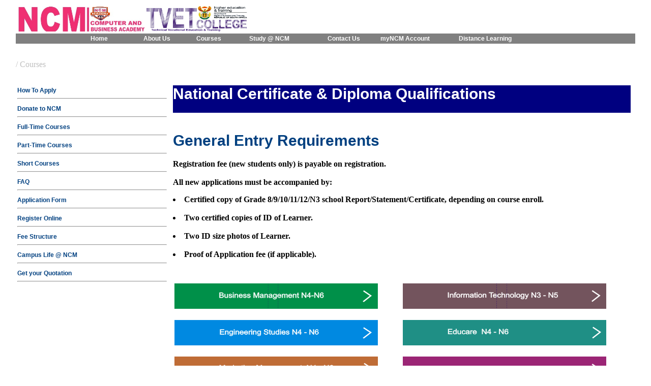

--- FILE ---
content_type: text/html; charset=UTF-8
request_url: http://ncmacademy.co.za/course.php
body_size: 8529
content:



<!DOCTYPE HTML PUBLIC "-//W3C//DTD HTML 3.2//EN">

<html>

<head>

<meta name="GENERATOR" content="PageBreeze Free HTML Editor (http://www.pagebreeze.com)">

<meta http-equiv="Content-Type" content="text/html;charset=ISO-8859-1" >

<title></title>

<style>

a.navwhite:link { text-decoration: none; color: #ffffff; font-family: Verdana, Arial, sans-serif; font-size: 12px; font-weight: bold; }

a.navwhite:visited { text-decoration: none; color: #ffffff; font-family: Verdana, Arial, sans-serif; font-size: 10px; font-weight: bold; }

a.navwhite:hover { text-decoration: underline; color: #FF1493; font-family: Verdana, Arial, sans-serif; font-size: 14px; font-weight: bold; }

a.navblack:link { text-decoration: none; color: #004080; font-family: Verdana, Arial, sans-serif; font-size: 12px; font-weight: bold; }

a.navblack:visited { text-decoration: none; color: #004080; font-family: Verdana, Arial, sans-serif; font-size: 12px; font-weight: bold; }

a.navblack:hover { text-decoration: underline; color: #FF1493; font-family: Verdana, Arial, sans-serif; font-size: 14px; font-weight: bold; }



h1 { font-family: Arial, sans-serif; font-size: 30px; color: #004080;}

h2 { font-family: Arial, sans-serif; font-size: 18px; color: #004080;}



body,p,b,i,em,dt,dd,dl,sl,caption,th,td,tr,u,blink,select,option,form,div,li { font-family: Arial,font-size: 15px; }





</style>

       <script type="text/javascript">

var slideimages=new Array()

function slideshowimages()

 {

        for (i=0;i<slideshowimages.arguments.length;i++)

        {

            slideimages[i]=new Image()

            slideimages[i].src=slideshowimages.arguments[i]

        }

 }

 </script>



</head>





<body bgcolor="#ffffff">

<p></ p>

<table cellspacing="1" cellpadding="0" width="1220" align="center" border="0" bgcolor="#ffffff">

  

  <tr>

<td bgcolor="#ffffff" height="50">

<table><tr><td>

<img src="ncmlogo.jpg" width="250" height="50" style="float:left; "/>

</td> 

<td> <center><img src="tvet.png" width="200" height="50"/> </center></td>

</tr></table>

</td></tr>

  

<tr>

        <td bgcolor="#808080">

        <center><font color="#ffffff"> <table><tr><td width="100"><a class="navwhite"href="index.php">Home</a>  </td><td width="100"><a class="navwhite"href="about_us.php">About Us</a> </td><td width="100"> <a class="navwhite"href="course.php">Courses</a></td><td width="150"><a class="navwhite"href="studyncm.php">Study @ NCM</a></td><td width="100"><a class="navwhite"href="contact_us.php">Contact Us</a> </td><td width="150"><a class="navwhite"href="campus.php">myNCM Account</a></td><td width="200"><a class="navwhite"href="distanceLearning.php">Distance Learning</a></td></tr></table></font></center>
</td>

</tr>



  <tr><td bgcolor="#ffffff" height="80"> <font color="#c0c0c0">/ Courses</font></td></tr>

  



      <td valign="top">

      <p></p>

      <p>

      <table cellspacing="0" cellpadding="0" width="100%" align="center" border="0">

        <tbody>

        

        <tr>

            <td width="150" valign="top" bgcolor="#ffffff">

            



<table  width="300">

<tr><td bgcolor="#ffffff">

    <a class="navblack" href=apply.php>How To Apply</a><br> <hr>
     </td></tr>

              <tr>

                <td bgcolor="#ffffff">

    <a class="navblack" href=bankdetail.php>Donate to NCM</a> <br> <hr></td></tr>

              <tr>

                <td bgcolor="#ffffff">

    <a class="navblack" href=fulltime.php>Full-Time Courses</a> <br> <hr></td></tr>

              <tr>

                <td bgcolor="#ffffff">

    <a class="navblack" href=parttime.php>Part-Time Courses</a> <br> <hr></td></tr>

    <tr>

                <td bgcolor="#ffffff">

    <a class="navblack" href=shortcourse.php>Short Courses</a> <br> <hr></td></tr>

              <tr>

                <td bgcolor="#ffffff">

    <a class="navblack" href=faq.php>FAQ</a> <br> <hr></td></tr>

              <tr>

                <td bgcolor="#ffffff">

    <a class="navblack" href=downloadAss.php?imageName=application.pdf>Application Form</a> <br> <hr></td></tr>

    <tr>

                <td bgcolor="#ffffff">

    <a class="navblack" href=onlineapp.php>Register Online</a> <br> <hr></td></tr>

              <tr>

                <td bgcolor="#ffffff">

    <a class="navblack" href=feestructure.php>Fee Structure</a> <br> <hr></td></tr>

              <tr>

                <td bgcolor="#ffffff">

    <a class="navblack" href=studyncm.php>Campus Life @ NCM</a> <br> <hr></td></tr>

            <tr>

         <td bgcolor="#ffffff">

    <a class="navblack" href=quotation.php>Get your Quotation</a> <br> <hr></td></tr>

    </table></p>

</td><td width="1020"><p>



<table cellspacing="0" cellpadding="0" width="900" align="center" border=0>

<tr><td bgcolor="#000080" height="50"> <h1><font color="#ffffff">National Certificate & Diploma Qualifications  </font> </h1></td></tr>



<tr><td><br>



<p> <h1> General Entry Requirements</h1> </p>

               <p><b>Registration fee (new students only) is payable on registration.<br> <br>

               <b>All new applications must be accompanied by:<br>

               <li><b>Certified copy of Grade 8/9/10/11/12/N3 school Report/Statement/Certificate, depending on course enroll.</li><br>

               <li><b>Two certified copies of ID of Learner.</li><br>

               <li><b>Two ID size photos of Learner.</li><br>

               <li><b>Proof of Application fee (if applicable).</li><br><br>

<center>

<table>

<tr><td width="450" height="70"> <a href=business.php><img src="banner/business.png" width="400" height="50"/> </a></td> <td width="450"><a href=it.php><img src="banner/it.png" width="400" height="50"/></td></tr>



<tr><td width="450" height="70"> <a href=engineering.php><img src="banner/engineering.png" width="400" height="50"/> </a></td> <td width="450"><a href=educare.php><img src="banner/educare.png" width="400" height="50"/></td></tr>



<tr><td width="450" height="70"> <a href=marketing.php><img src="banner/marketing.png" width="400" height="50"/> </a></td> <td width="450"><a href=publicR.php><img src="banner/pr.png" width="400" height="50"/></td></tr>



<tr><td width="450" height="70"> <a href=publicM.php><img src="banner/pm.png" width="400" height="50"/> </a></td> <td width="450"><a href=financialM.php><img src="banner/financial.png" width="400" height="50"/></td></tr>



<tr><td width="450" height="70"> <a href=tourism.php><img src="banner/tourism.png" width="400" height="50"/> </a></td> <td width="450"><a href=human.php><img src="banner/human.png" width="400" height="50"/></td></tr>



<tr><td width="450" height="70"> <a href=ncv.php><img src="banner/ncv.png" width="400" height="50"/> </a></td> <td width="450"><a href=grade12.php><img src="banner/matric.png" width="400" height="50"/></td></tr>



<tr><td width="450" height="70"> <a href=icb.php><img src="banner/icb1.png" width="400" height="50"/> </a></td> <td width="450"><a href=shortcourse.php><img src="banner/short.png" width="400" height="50"/></td></tr>



<tr><td width="450" height="70"> <a href=bible.php><img src="banner/bible_Course.jpg" width="400" height="50"/> </a></td> <td width="450"><a href=farming.php><img src="banner/Farming.png" width="400" height="50"/></td></tr>



</table>

</center>





<p>&nbsp;</p></td></tr>

</table></p></td>

<center>

<table>

<tr><td bgcolor="#808080" height="250" width="1220">

  </center> <center>

 <table><tr><td width="350"> <font color="#ffffff"> <b>Main Campus: North End </font></td> <td width="350"><font color="#ffffff"> <b>NCM High School </font></td> <td width="350"><font color="#ffffff"> <b>NCM High School </font></td></tr>

        <tr><td> <font color="#ffffff"> 11 North Street East London <br>South Africa <br>5201 <br>Tel:043 722 1241 <br> E-mail:info@ncmacademy.co.za</td> 

            <td> <font color="#ffffff"> 121 Western Avenue Vincent East London <br>South Africa <br>5720 <br>Tel:043 050 7237 <br> </td>
            <td> <font color="#ffffff"> 121 Western Avenue Vincent East London <br>South Africa <br>5720 <br>Tel:043 050 7237 <br> </td>



        </tr>

 </table>

</center>

</td></tr>

</table>



 </body>

</html>

